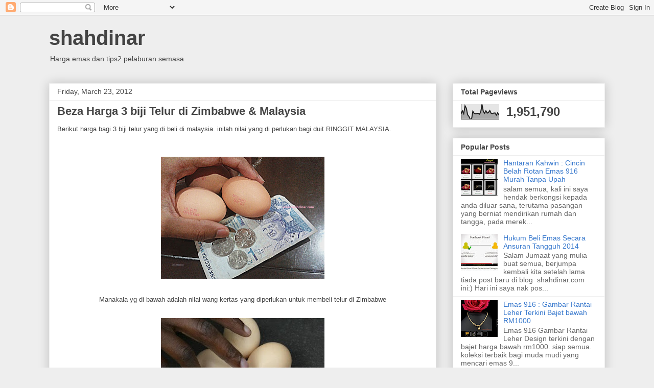

--- FILE ---
content_type: text/html; charset=UTF-8
request_url: https://www.shahdinar.com/b/stats?style=BLACK_TRANSPARENT&timeRange=ALL_TIME&token=APq4FmDkTvxRmJ93Q1jJCT9Oz5Uy_szEGuFBOGlnQgM0zl_EVICPobfSLi-ZhwwGhi7GJHR3lbQ6azlyTeSbYH5ySPB-wp4ufg
body_size: -31
content:
{"total":1951790,"sparklineOptions":{"backgroundColor":{"fillOpacity":0.1,"fill":"#000000"},"series":[{"areaOpacity":0.3,"color":"#202020"}]},"sparklineData":[[0,36],[1,55],[2,36],[3,88],[4,72],[5,29],[6,18],[7,0],[8,0],[9,52],[10,38],[11,36],[12,37],[13,39],[14,33],[15,45],[16,97],[17,51],[18,39],[19,55],[20,40],[21,44],[22,57],[23,39],[24,37],[25,40],[26,41],[27,27],[28,42],[29,27]],"nextTickMs":720000}

--- FILE ---
content_type: text/html; charset=utf-8
request_url: https://www.google.com/recaptcha/api2/aframe
body_size: 267
content:
<!DOCTYPE HTML><html><head><meta http-equiv="content-type" content="text/html; charset=UTF-8"></head><body><script nonce="qsEtSI1CF2SbbnXoSMqG4Q">/** Anti-fraud and anti-abuse applications only. See google.com/recaptcha */ try{var clients={'sodar':'https://pagead2.googlesyndication.com/pagead/sodar?'};window.addEventListener("message",function(a){try{if(a.source===window.parent){var b=JSON.parse(a.data);var c=clients[b['id']];if(c){var d=document.createElement('img');d.src=c+b['params']+'&rc='+(localStorage.getItem("rc::a")?sessionStorage.getItem("rc::b"):"");window.document.body.appendChild(d);sessionStorage.setItem("rc::e",parseInt(sessionStorage.getItem("rc::e")||0)+1);localStorage.setItem("rc::h",'1769633137460');}}}catch(b){}});window.parent.postMessage("_grecaptcha_ready", "*");}catch(b){}</script></body></html>